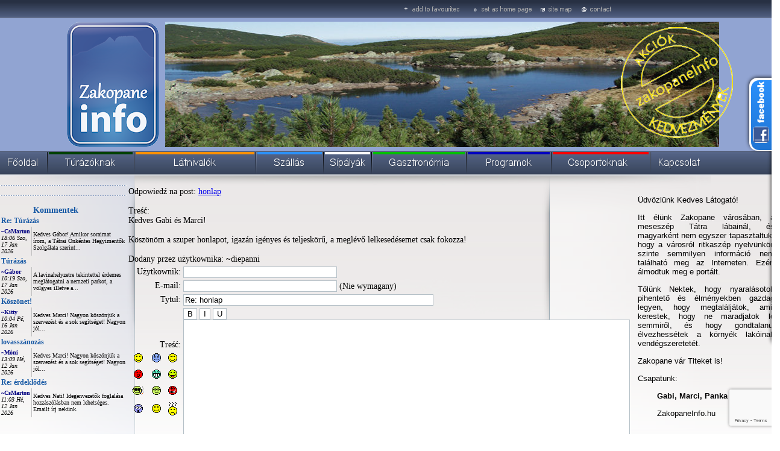

--- FILE ---
content_type: text/html; charset=UTF-8
request_url: https://zakopaneinfo.hu/?forum,dodaj_post,pol,glowna,1410,0,1537,21,1,ant.html
body_size: 5411
content:
<!DOCTYPE HTML PUBLIC "-//W3C//DTD HTML 4.01 Transitional//EN" "http://www.w3.org/TR/html4/loose.dtd">
<html>
<head>
	<meta http-equiv="Content-Type" content="text/html; charset=utf-8" >	 
	<meta http-equiv="Expires" content="0" >
	<meta http-equiv="Pragma" content="no-cache" >
	<meta http-equiv="Cache-Control" content="no-cache" >
	<meta name="author" content="MATinternet Zakopane" >
	<meta name="Keywords" content="zakopane, lengyel,  szállás, időjárás, hotel, program, étterem, idegenvezetés, síelés, piac, dunajeci tutajozás, lengyel tátra, tátra, last minute">

	<meta name="description" content="Információk Zakopanéról és a régióról: szállás, program, utazás, időjárás, éttermek, egyéni utazóknak, csoportoknak. - " >
	<title>zakopaneInfo.hu - 
</title>
	<link type="text/css" href="styles/ui-lightness/jquery-ui-1.8.2.custom.css" rel="stylesheet" />	
	<style type="text/css" media="all">@import url(styles/style.css);</style>
	<script src="https://ajax.googleapis.com/ajax/libs/jquery/1/jquery.min.js"></script>
	<script src="https://code.jquery.com/jquery-migrate-1.2.1.js"></script>
	<script type="text/javascript" src="javascript/jquery-ui-1.8.2.custom.min.js"></script>
	<script src="https://mati.com.pl/cycle2.js"></script>
	<script type="text/javascript" src="javascript/photoviewer.ui.js"></script>
	<script src="javascript/scripts.js" type="text/javascript"></script>

<script type="text/javascript">

  var _gaq = _gaq || [];
  _gaq.push(['_setAccount', 'UA-1307684-51']);
  _gaq.push(['_trackPageview']);

  (function() {
    var ga = document.createElement('script'); ga.type = 'text/javascript'; ga.async = true;
    ga.src = ('https:' == document.location.protocol ? 'https://ssl' : 'http://www') + '.google-analytics.com/ga.js';
    var s = document.getElementsByTagName('script')[0]; s.parentNode.insertBefore(ga, s);
  })();

</script>
<script src="https://www.google.com/recaptcha/api.js?render=6Ldi_vgUAAAAACEHhdKrgjxkxw-hDKkfJN4waFXo"></script>
  
</head>
<body>

<a href="?strona,menu,pol,glowna,1410,0,1528,akcik_kedvezmnyek,ant.html"><IMG class="pieczatka" SRC="templates/grafika/pieczatka.png" BORDER="0" ALT=""></a>

<CENTER>
<TABLE cellpadding="0" cellspacing="0" border="0">
	<TR>
		<TD colspan="3"><map name="naglowek"><area shape="rect" coords="659,0,770,35" href="#" onclick="javascript: window.external.AddFavorite('https://www.zakopaneinfo.hu','zakopaneinfo.hu');"><area shape="rect" coords="778,0,889,35" href="#" onClick="this.style.behavior='url(#default#homepage)'; this.setHomePage('https://www.zakopaneinfo.hu');"><area shape="rect" coords="894,0,956,36" href="?strona,menu,pol,glowna,1410,0,1463,ant.html" alt=""><area shape="rect" coords="960,0,1029,36" href="?strona,menu,pol,glowna,1410,0,1410,ant.html" alt=""><IMG SRC="templates/grafika/naglowek.png" WIDTH="1180" HEIGHT="36" BORDER="0" ALT="" usemap="#naglowek"></map></TD>
	</TR>
	<TR>
		<TD colspan="3" align="center">
			<TABLE cellpadding="0" cellspacing="0" border="0">
				<TR>
					<TD><a href="/"><img src="templates/grafika/logo2.png" width="153" height="208" hspace="10" border="0" alt=""></a></td>
					<TD>
						<div class="cycle-slideshow">
							<img src="templates/grafika/1.jpg">
							<img src="templates/grafika/2.jpg">
							<img src="templates/grafika/3.jpg">
							<img src="templates/grafika/4.jpg">
						</div>
					</td>
				</tr>
			</table>
		</TD>
	</TR>
	<TR>
		<TD colspan="3"><IMG SRC="templates/grafika/naglowek2.png" WIDTH="1180" HEIGHT="7" BORDER="0" ALT=""></TD>
	</TR>
	<TR>
		<TD colspan="3"><A HREF="index.php"><IMG SRC="templates/grafika/menu1.png" BORDER="0" ALT="" onmouseover="this.className='znikanie'" onmouseout="this.className=''"></a><A HREF="?strona,menu,pol,glowna,1410,0,1404,ant.html"><IMG SRC="templates/grafika/menu2.png" BORDER="0" ALT="" onmouseover="this.className='znikanie'" onmouseout="this.className=''"></a><A HREF="?strona,menu,pol,glowna,1410,0,1405,ant.html"><IMG SRC="templates/grafika/menu3.png" BORDER="0" ALT="" onmouseover="this.className='znikanie'" onmouseout="this.className=''"></a><A HREF="?strona,menu,pol,glowna,1410,0,1406,ant.html"><IMG SRC="templates/grafika/menu4.png" BORDER="0" ALT="" onmouseover="this.className='znikanie'" onmouseout="this.className=''"></a><A HREF="?strona,menu,pol,glowna,1410,0,1474,ant.html"><IMG SRC="templates/grafika/menu9.png" BORDER="0" ALT="" onmouseover="this.className='znikanie'" onmouseout="this.className=''"></a><A HREF="?strona,menu,pol,glowna,1410,0,1407,ant.html"><IMG SRC="templates/grafika/menu5.png" BORDER="0" ALT="" onmouseover="this.className='znikanie'" onmouseout="this.className=''"></a><A HREF="?strona,menu,pol,glowna,1410,0,1408,ant.html"><IMG SRC="templates/grafika/menu6.png" BORDER="0" ALT="" onmouseover="this.className='znikanie'" onmouseout="this.className=''"></a><A HREF="?strona,menu,pol,glowna,1410,0,1409,ant.html"><IMG SRC="templates/grafika/menu7.png" BORDER="0" ALT="" onmouseover="this.className='znikanie'" onmouseout="this.className=''"></a><A HREF="?strona,menu,pol,glowna,1410,0,1410,ant.html"><IMG SRC="templates/grafika/menu8.png" BORDER="0" ALT="" onmouseover="this.className='znikanie'" onmouseout="this.className=''"></a></TD>
	</TR>
	<TR>
		<TD colspan="3" style="background-image: url(templates/grafika/tlo_strony.png); background-position: left top; background-repeat: no-repeat; width: 1180px; min-height: 463px;" valign="top">
			<TABLE cellpadding="0" cellspacing="0" border="0" width="1180" valign="top">
				<TR>
					<TD width="224" valign="top"><BR><IMG SRC="templates/grafika/przerywana_lewa.gif"  BORDER="0" ALT=""><BR><br /><div class="admin"></div><IMG SRC="templates/grafika/przerywana_lewa.gif"  BORDER="0" ALT=""><br /><br /><span class="tytul" style="float: left; padding-left: 55px;">Kommentek</span>
						
<table width=100% cellpadding="0" cellspacing="0">
		<tr>
		<td style="padding: 2px;" colspan="2">
			<a class="tytul4" href="?strona,menu,pol,glowna,0,0,1412,lavinajelentes,ant.html#komentarze" style="font-size: 12px;">Re: Túrázás</a>
		</td>
	</tr>
	<tr>
		<td style="padding: 2px; border-right: 1px solid silver;font-size: 10px;">
			<b class="menumale" style="font-size: 10px;">~CsMarton</b>
			<br />
			<span class="data2" style="font-size: 10px;">18:06 Szo, 17 Jan 2026</span>
		</td>
		<td width=80% style="padding: 2px;font-size: 10px;" class="forumtresc" >
			Kedves Gábor! 
 
Amikor soraimat írom, a Tátrai Önkéntes Hegyimentők Szolgálata szerint...
			
		</td>
	</tr>
	<tr>
		<td style="padding: 2px;" colspan="2">
			<a class="tytul4" href="?strona,menu,pol,glowna,0,0,1412,lavinajelentes,ant.html#komentarze" style="font-size: 12px;">Túrázás</a>
		</td>
	</tr>
	<tr>
		<td style="padding: 2px; border-right: 1px solid silver;font-size: 10px;">
			<b class="menumale" style="font-size: 10px;">~Gábor</b>
			<br />
			<span class="data2" style="font-size: 10px;">10:19 Szo, 17 Jan 2026</span>
		</td>
		<td width=80% style="padding: 2px;font-size: 10px;" class="forumtresc" >
			A lavinahelyzetre tekintettel érdemes meglátogatni a nemzeti parkot, a völgyes illetve a...
			
		</td>
	</tr>
	<tr>
		<td style="padding: 2px;" colspan="2">
			<a class="tytul4" href="?strona,menu,pol,glowna,0,0,1408,ant.html#komentarze" style="font-size: 12px;">Köszönet!</a>
		</td>
	</tr>
	<tr>
		<td style="padding: 2px; border-right: 1px solid silver;font-size: 10px;">
			<b class="menumale" style="font-size: 10px;">~Kitty</b>
			<br />
			<span class="data2" style="font-size: 10px;">10:04 Pé, 16 Jan 2026</span>
		</td>
		<td width=80% style="padding: 2px;font-size: 10px;" class="forumtresc" >
			Kedves Marci! 
 
Nagyon köszönjük a szervezést és a sok segítséget! Nagyon jól...
			
		</td>
	</tr>
	<tr>
		<td style="padding: 2px;" colspan="2">
			<a class="tytul4" href="?strona,menu,pol,glowna,0,0,1408,ant.html#komentarze" style="font-size: 12px;">lovasszánozás</a>
		</td>
	</tr>
	<tr>
		<td style="padding: 2px; border-right: 1px solid silver;font-size: 10px;">
			<b class="menumale" style="font-size: 10px;">~Móni</b>
			<br />
			<span class="data2" style="font-size: 10px;">13:09 Hé, 12 Jan 2026</span>
		</td>
		<td width=80% style="padding: 2px;font-size: 10px;" class="forumtresc" >
			Kedves Marci! 
 
Nagyon köszönjük a szervezést és a sok segítséget! Nagyon jól...
			
		</td>
	</tr>
	<tr>
		<td style="padding: 2px;" colspan="2">
			<a class="tytul4" href="?strona%2Cmenu%2Cpol%2Cglowna%2C1516%2C0%2C1519%2Causchwitzi_ltogats%2Cant.html#komentarze" style="font-size: 12px;">Re: érdeklődés</a>
		</td>
	</tr>
	<tr>
		<td style="padding: 2px; border-right: 1px solid silver;font-size: 10px;">
			<b class="menumale" style="font-size: 10px;">~CsMarton</b>
			<br />
			<span class="data2" style="font-size: 10px;">11:03 Hé, 12 Jan 2026</span>
		</td>
		<td width=80% style="padding: 2px;font-size: 10px;" class="forumtresc" >
			Kedves Nati! 
 
Idegenvezetők foglalása hozzászólásban nem lehetséges. Emailt írj nekünk.
			
		</td>
	</tr>
</table></TD>
					<TD width="688" valign="top">
						<CENTER>
							<BR>
							
<script language=javascript>
function storeCaret (textEl)
{
	if (textEl.createTextRange)
		textEl.caretPos = document.selection.createRange().duplicate();

}
function insertAtCaret (textEl, text)
{
	if (textEl.createTextRange && textEl.caretPos)
	{
		var caretPos = textEl.caretPos;
		var pom = text.replace('/','');
		var nazwa = document.getElementById(pom);
		var tmp = nazwa.value.search('/');
		if(tmp > -1)
		{
			nazwa.value =  pom;
			caretPos.text =	caretPos.text.charAt(caretPos.text.length - 1) == ' ' ?	'['+text + '] ' : '[' +text + ']';
		}
		else
		{
			nazwa.value = '/' + nazwa.value;
			caretPos.text =	caretPos.text.charAt(caretPos.text.length - 1) == ' ' ?	'['+text + '] ' : '[' +text + ']';
		}
	}
	document.forum_temat.tresc.focus();
}

function emoticon(text)
{
	if (document.forum_temat.tresc.createTextRange && document.forum_temat.tresc.caretPos)
	{
		var caretPos = document.forum_temat.tresc.caretPos;
		//nazwa.value =  pom;
		caretPos.text =	caretPos.text.charAt(caretPos.text.length - 1) == ' ' ?	text  : ' ' +text + ' ';
	}
	else
	    document.forum_temat.tresc.value  += text;
	document.forum_temat.tresc.focus();	 
	  
}
</script>

<form method=post name=forum_temat action="?forum,akcja,pol,glowna,1410,0,1,ant.html">
<CENTER>
<TABLE border=0 width="95%">
	<tr>
		<td colspan=2>
			Odpowiedź na post: <a href="?forum,post,pol,glowna,1410,0,1537,21,1,,ant.html">honlap<a><br><br>
			Treść:<br>
			Kedves Gabi és Marci!<br />
<br />
Köszönöm a szuper honlapot, igazán igényes és teljeskörű, a meglévő lelkesedésemet csak fokozza!
			<br>
			<br>
			Dodany przez użytkownika: ~diepanni
			<br>
		</td>
	</tr>
		<tr>
		<td align=right>
			Użytkownik:
		</td>
		<td>
			<input type=hidden name=nadrzedny value="1537">
			<input type=hidden name=id_dzialu value="1">
			<input type=hidden name=id_tematu value="21">
							<input style="border: 1px solid #b5c0c7; background-color: white" type=text name=uzytkownik value="" size=30 >
													</td>
	</tr>
	<tr>
		<td align=right>
			E-mail:
		</td>
		<td>
			<input style="border: 1px solid #b5c0c7; background-color: white" type=text name=email value="" size=30>
			(Nie wymagany)
					</td>
	</tr>
	<tr>
		<td align=right>
			Tytuł:
		</td>
		<td>
			<input style="border: 1px solid #b5c0c7; background-color: white" type=text name=tytul value="Re: honlap" size=50 >
					</td>
	</tr>
	<tr>
		<td align=right>
			Treść:<br>
			<TABLE cellSpacing=0 cellPadding=6 align=center border=0>
				<TR vAlign=center align=middle>
					<TD><A href="javascript:emoticon(':-)')"><IMG 
						src="images/ksiega/a1.gif" border=0></A></TD>
					<TD><A href="javascript:emoticon(':-(')"><IMG 
						src="images/ksiega/a2.gif" border=0></A></TD>
					<TD><A href="javascript:emoticon(';-)')"><IMG 
						src="images/ksiega/a3.gif" border=0></A></TD>
				</TR>
				<TR vAlign=center align=middle>
					<TD><A href="javascript:emoticon(':o')"><IMG 
						src="images/ksiega/a4.gif" border=0></A></TD>
					<TD><A href="javascript:emoticon(':D')"><IMG 
						src="images/ksiega/a5.gif" border=0></A></TD>
					<TD><A href="javascript:emoticon(':p')"><IMG 
						src="images/ksiega/a6.gif" border=0></A></TD>
				</TR>
				<TR vAlign=center align=middle>
					<TD><A href="javascript:emoticon(':cool:')"><IMG 
						src="images/ksiega/a7.gif" border=0></A></TD>
					<TD><A href="javascript:emoticon(':rolleyes:')"><IMG 
						src="images/ksiega/a8.gif" border=0></A></TD>
					<TD><A href="javascript:emoticon(':mad:')"><IMG 
						src="images/ksiega/a9.gif" border=0></A></TD>
				</TR>
				<TR vAlign=center align=middle>
					<TD><A href="javascript:emoticon(':eek:')"><IMG 
						src="images/ksiega/a10.gif" border=0></A></TD>
					<TD><A href="javascript:emoticon(':-)')"><IMG 
						src="images/ksiega/a1.gif" border=0></A></TD>
					<TD><A href="javascript:emoticon(':confused:')"><IMG 
						src="images/ksiega/a11.gif" border=0></A></TD>
				</TR>
				<TR align=middle>
					<TD colSpan=3></TD>
				</TR>
			</TABLE>
		</td>
		<td>
		<input style="border: 1px solid #b5c0c7; background-color: white" type=button onclick="insertAtCaret(this.form.tresc,this.form.B.value);" name="B" value="B">
		<input style="border: 1px solid #b5c0c7; background-color: white" type=button onclick="insertAtCaret(this.form.tresc,this.form.I.value);"" name="I" value="I">
		<input style="border: 1px solid #b5c0c7; background-color: white" type=button onclick="insertAtCaret(this.form.tresc,this.form.U.value);" name="U" value="U">
		<br>
			<textarea style="border: 1px solid #b5c0c7; background-color: white" name=tresc cols=90 rows=15 name=tresc ONSELECT="storeCaret(this);" ONCLICK="storeCaret(this);" ONKEYUP="storeCaret(this);"></textarea>
					</td>
	</tr>
	<tr>
		<td align=center colspan="2">
			<div>
			<div style='float:left;width 200px;'>
			<img id="captcha" src="include/securimage/securimage_show.php" alt="CAPTCHA Image" />
			</div>
			<div style='float:left;width: 200px;'>
			Írd be a képen található kódot!:<br />
			<input type="text" name="captcha_code" size="10" maxlength="6" />
			<a href="#" onclick="document.getElementById('captcha').src = 'include/securimage/securimage_show.php?' + Math.random(); return false">[ Cseréld ]</a>
			</div>
			<div style='clera: both'></div>
			</div>
					</td>
	</tr>
	<tr>
		<td></td>
		<td align=center>
			<input style="border: 1px solid #b5c0c7; background-color: white" type=submit value="Podgląd" name="forum_podglad_post">
			&nbsp;&nbsp;&nbsp;&nbsp;&nbsp;&nbsp;
			<input style="border: 1px solid #b5c0c7; background-color: white" type=submit value="Dodaj" name="forum_dodaj_post">
		</td>
	</tr>
	<tr>
		<td colspan=2>
			&nbsp;&nbsp;&nbsp;&laquo; <a href="?forum,post,pol,glowna,1410,0,1537,21,1,,ant.html">powrót do listy postów</a>
		</td>
	</tr>
</table>
</form>
</center>
						</CENTER>
					</TD>
					<TD width="268" valign="top" align="center">
						<BR>
						<TABLE border="0" width="95%"> 
<TR>
	<TD style="text-align: justify;">
 	<p style="text-align:justify"><span style="font-family:arial"><span style="font-size:small">&Uuml;dv&ouml;zl&uuml;nk Kedves L&aacute;togat&oacute;!</span></span><br>

<p style="text-align:justify"><span style="font-family:arial"><span style="font-size:small">Itt &eacute;l&uuml;nk Zakopane v&aacute;ros&aacute;ban, a mesesz&eacute;p T&aacute;tra l&aacute;bain&aacute;l, &eacute;s magyark&eacute;nt nem egyszer tapasztaltuk, hogy a v&aacute;rosr&oacute;l ritkasz&eacute;p nyelv&uuml;nk&ouml;n szinte semmilyen inform&aacute;ci&oacute; nem tal&aacute;lhat&oacute; meg az Interneten. Ez&eacute;rt &aacute;lmodtuk meg e port&aacute;lt.</span></span><br>

<p style="text-align:justify"><span style="font-family:arial"><span style="font-size:small">Től&uuml;nk Nektek, hogy nyaral&aacute;sotok pihentető &eacute;s &eacute;lm&eacute;nyekben gazdag legyen, hogy megtal&aacute;lj&aacute;tok, amit kerestek, hogy ne maradjatok le semmiről, &eacute;s hogy gondtalanul &eacute;lvezhess&eacute;tek a k&ouml;rny&eacute;k lak&oacute;inak vend&eacute;gszeretet&eacute;t.</span></span><br>

<p style="text-align:justify"><span style="font-family:arial"><span style="font-size:small">Zakopane v&aacute;r Titeket is!</span></span><br>

<p style="text-align:justify"><span style="font-family:arial"><span style="font-size:small">Csapatunk:</span></span><br>

<p style="text-align:justify"><span style="font-family:arial"><span style="font-size:small">&nbsp;&nbsp;&nbsp;&nbsp;&nbsp;&nbsp;&nbsp;&nbsp;</span><strong><span style="font-size:small">Gabi,&nbsp;Marci, Panka &eacute;s &Aacute;kos</span></strong></span><br>

<p style="text-align:justify"><span style="font-family:arial"><span style="font-size:small">&nbsp;&nbsp;&nbsp;&nbsp;&nbsp;&nbsp;&nbsp;&nbsp;ZakopaneInfo.hu</span></span><br>

<p style="text-align:justify">&nbsp;<br>

<a href="http://krakkoinfo.hu/" target="_blank"><img src='thumb/phpThumb.php?src=../UserFiles/Image/banery/no_link/logo2.png&h=&w=&f=jpg&iar=1' border=0 alt='' vspace='' hspace='' style="height:208px; margin-left:10px; margin-right:10px; width:153px" align=''></a><br>
 					
 	</TD>
</TR>
</TABLE>		  

 

 
						<center><TABLE border="0" width="95%"> 
<TR>
	<TD style="text-align: justify;">
 	&nbsp;<br>

&nbsp;&nbsp;<br>

<div style="page-break-after: always;"><span style="display:none">&nbsp;</span></div>

&nbsp;<br>

&nbsp;<br>

<div style="page-break-after: always;"><span style="display:none">&nbsp;</span></div>

&nbsp;<br>

&nbsp;<strong><span style="color:rgb(51, 51, 153)">HASZNOS LINKEK</span></strong><br>

&nbsp;<br>

<div style="page-break-after: always;"><span style="display:none">&nbsp;</span></div>

&nbsp;<a href="http://www.magas-tatra.info/" target="_blank"><img src='thumb/phpThumb.php?src=../UserFiles/Image/banery/no_link/Arpi.jpg&h=&w=&f=jpg&iar=1' border=0 alt='' vspace='' hspace='' style="height:117px; width:240px" align=''></a><br>
 					
 	</TD>
</TR>
</TABLE>		  

 

 </center>
					</TD>
				</TR>
			</TABLE>
		</TD>
	</TR>
	
</TABLE>
<span class="stopka">
<div>
﻿2010-08-01 -tól te vagy a(z) <B>186221894</B> látogató
</div>
1999-2026 &copy; <A class="stopka" HREF="http://www.mati.com.pl">MATinternet</A> <a class="stopka" href="http://z-ne.pl" title="Zakopane">Zakopane</a> :: Powered by AntCms
<BR><BR>
Tilos a Honlap bármely tartalmának sokszorosítása, másolása, publikálása, módosítása. E tilalom alá esik különösen a Honlapon található összes szöveg, kép, grafika, embléma, fotó, hang- és videoanyag vagy ezek állóképei. Úgyszintén tilos a Honlapon található anyagok használata bármely más honlapon vagy számítógépes hálózaton. 
</span></CENTER>
<div class="facebook"> 
	<div style="color:#FFF; float: right; padding-top:3px"> 
		<iframe src="https://www.facebook.com/plugins/likebox.php?href=http%3A%2F%2Fwww.facebook.com%2Fpages%2FZakopane-Poland%2FZakopaneInfo%2F111064912291425&amp;width=205&amp;colorscheme=light&amp;connections=10&amp;stream=true&amp;header=true&amp;height=587" scrolling="no" frameborder="0" style="border:none; overflow:hidden; width:203px; height:430px;background-color: white; margin-right: 4px; margin-top: 12px;" allowTransparency="true"></iframe>
	</div> 
</div>
</body>
</html>

--- FILE ---
content_type: text/html; charset=utf-8
request_url: https://www.google.com/recaptcha/api2/anchor?ar=1&k=6Ldi_vgUAAAAACEHhdKrgjxkxw-hDKkfJN4waFXo&co=aHR0cHM6Ly96YWtvcGFuZWluZm8uaHU6NDQz&hl=en&v=PoyoqOPhxBO7pBk68S4YbpHZ&size=invisible&anchor-ms=20000&execute-ms=30000&cb=xeeolfpfvxz6
body_size: 48797
content:
<!DOCTYPE HTML><html dir="ltr" lang="en"><head><meta http-equiv="Content-Type" content="text/html; charset=UTF-8">
<meta http-equiv="X-UA-Compatible" content="IE=edge">
<title>reCAPTCHA</title>
<style type="text/css">
/* cyrillic-ext */
@font-face {
  font-family: 'Roboto';
  font-style: normal;
  font-weight: 400;
  font-stretch: 100%;
  src: url(//fonts.gstatic.com/s/roboto/v48/KFO7CnqEu92Fr1ME7kSn66aGLdTylUAMa3GUBHMdazTgWw.woff2) format('woff2');
  unicode-range: U+0460-052F, U+1C80-1C8A, U+20B4, U+2DE0-2DFF, U+A640-A69F, U+FE2E-FE2F;
}
/* cyrillic */
@font-face {
  font-family: 'Roboto';
  font-style: normal;
  font-weight: 400;
  font-stretch: 100%;
  src: url(//fonts.gstatic.com/s/roboto/v48/KFO7CnqEu92Fr1ME7kSn66aGLdTylUAMa3iUBHMdazTgWw.woff2) format('woff2');
  unicode-range: U+0301, U+0400-045F, U+0490-0491, U+04B0-04B1, U+2116;
}
/* greek-ext */
@font-face {
  font-family: 'Roboto';
  font-style: normal;
  font-weight: 400;
  font-stretch: 100%;
  src: url(//fonts.gstatic.com/s/roboto/v48/KFO7CnqEu92Fr1ME7kSn66aGLdTylUAMa3CUBHMdazTgWw.woff2) format('woff2');
  unicode-range: U+1F00-1FFF;
}
/* greek */
@font-face {
  font-family: 'Roboto';
  font-style: normal;
  font-weight: 400;
  font-stretch: 100%;
  src: url(//fonts.gstatic.com/s/roboto/v48/KFO7CnqEu92Fr1ME7kSn66aGLdTylUAMa3-UBHMdazTgWw.woff2) format('woff2');
  unicode-range: U+0370-0377, U+037A-037F, U+0384-038A, U+038C, U+038E-03A1, U+03A3-03FF;
}
/* math */
@font-face {
  font-family: 'Roboto';
  font-style: normal;
  font-weight: 400;
  font-stretch: 100%;
  src: url(//fonts.gstatic.com/s/roboto/v48/KFO7CnqEu92Fr1ME7kSn66aGLdTylUAMawCUBHMdazTgWw.woff2) format('woff2');
  unicode-range: U+0302-0303, U+0305, U+0307-0308, U+0310, U+0312, U+0315, U+031A, U+0326-0327, U+032C, U+032F-0330, U+0332-0333, U+0338, U+033A, U+0346, U+034D, U+0391-03A1, U+03A3-03A9, U+03B1-03C9, U+03D1, U+03D5-03D6, U+03F0-03F1, U+03F4-03F5, U+2016-2017, U+2034-2038, U+203C, U+2040, U+2043, U+2047, U+2050, U+2057, U+205F, U+2070-2071, U+2074-208E, U+2090-209C, U+20D0-20DC, U+20E1, U+20E5-20EF, U+2100-2112, U+2114-2115, U+2117-2121, U+2123-214F, U+2190, U+2192, U+2194-21AE, U+21B0-21E5, U+21F1-21F2, U+21F4-2211, U+2213-2214, U+2216-22FF, U+2308-230B, U+2310, U+2319, U+231C-2321, U+2336-237A, U+237C, U+2395, U+239B-23B7, U+23D0, U+23DC-23E1, U+2474-2475, U+25AF, U+25B3, U+25B7, U+25BD, U+25C1, U+25CA, U+25CC, U+25FB, U+266D-266F, U+27C0-27FF, U+2900-2AFF, U+2B0E-2B11, U+2B30-2B4C, U+2BFE, U+3030, U+FF5B, U+FF5D, U+1D400-1D7FF, U+1EE00-1EEFF;
}
/* symbols */
@font-face {
  font-family: 'Roboto';
  font-style: normal;
  font-weight: 400;
  font-stretch: 100%;
  src: url(//fonts.gstatic.com/s/roboto/v48/KFO7CnqEu92Fr1ME7kSn66aGLdTylUAMaxKUBHMdazTgWw.woff2) format('woff2');
  unicode-range: U+0001-000C, U+000E-001F, U+007F-009F, U+20DD-20E0, U+20E2-20E4, U+2150-218F, U+2190, U+2192, U+2194-2199, U+21AF, U+21E6-21F0, U+21F3, U+2218-2219, U+2299, U+22C4-22C6, U+2300-243F, U+2440-244A, U+2460-24FF, U+25A0-27BF, U+2800-28FF, U+2921-2922, U+2981, U+29BF, U+29EB, U+2B00-2BFF, U+4DC0-4DFF, U+FFF9-FFFB, U+10140-1018E, U+10190-1019C, U+101A0, U+101D0-101FD, U+102E0-102FB, U+10E60-10E7E, U+1D2C0-1D2D3, U+1D2E0-1D37F, U+1F000-1F0FF, U+1F100-1F1AD, U+1F1E6-1F1FF, U+1F30D-1F30F, U+1F315, U+1F31C, U+1F31E, U+1F320-1F32C, U+1F336, U+1F378, U+1F37D, U+1F382, U+1F393-1F39F, U+1F3A7-1F3A8, U+1F3AC-1F3AF, U+1F3C2, U+1F3C4-1F3C6, U+1F3CA-1F3CE, U+1F3D4-1F3E0, U+1F3ED, U+1F3F1-1F3F3, U+1F3F5-1F3F7, U+1F408, U+1F415, U+1F41F, U+1F426, U+1F43F, U+1F441-1F442, U+1F444, U+1F446-1F449, U+1F44C-1F44E, U+1F453, U+1F46A, U+1F47D, U+1F4A3, U+1F4B0, U+1F4B3, U+1F4B9, U+1F4BB, U+1F4BF, U+1F4C8-1F4CB, U+1F4D6, U+1F4DA, U+1F4DF, U+1F4E3-1F4E6, U+1F4EA-1F4ED, U+1F4F7, U+1F4F9-1F4FB, U+1F4FD-1F4FE, U+1F503, U+1F507-1F50B, U+1F50D, U+1F512-1F513, U+1F53E-1F54A, U+1F54F-1F5FA, U+1F610, U+1F650-1F67F, U+1F687, U+1F68D, U+1F691, U+1F694, U+1F698, U+1F6AD, U+1F6B2, U+1F6B9-1F6BA, U+1F6BC, U+1F6C6-1F6CF, U+1F6D3-1F6D7, U+1F6E0-1F6EA, U+1F6F0-1F6F3, U+1F6F7-1F6FC, U+1F700-1F7FF, U+1F800-1F80B, U+1F810-1F847, U+1F850-1F859, U+1F860-1F887, U+1F890-1F8AD, U+1F8B0-1F8BB, U+1F8C0-1F8C1, U+1F900-1F90B, U+1F93B, U+1F946, U+1F984, U+1F996, U+1F9E9, U+1FA00-1FA6F, U+1FA70-1FA7C, U+1FA80-1FA89, U+1FA8F-1FAC6, U+1FACE-1FADC, U+1FADF-1FAE9, U+1FAF0-1FAF8, U+1FB00-1FBFF;
}
/* vietnamese */
@font-face {
  font-family: 'Roboto';
  font-style: normal;
  font-weight: 400;
  font-stretch: 100%;
  src: url(//fonts.gstatic.com/s/roboto/v48/KFO7CnqEu92Fr1ME7kSn66aGLdTylUAMa3OUBHMdazTgWw.woff2) format('woff2');
  unicode-range: U+0102-0103, U+0110-0111, U+0128-0129, U+0168-0169, U+01A0-01A1, U+01AF-01B0, U+0300-0301, U+0303-0304, U+0308-0309, U+0323, U+0329, U+1EA0-1EF9, U+20AB;
}
/* latin-ext */
@font-face {
  font-family: 'Roboto';
  font-style: normal;
  font-weight: 400;
  font-stretch: 100%;
  src: url(//fonts.gstatic.com/s/roboto/v48/KFO7CnqEu92Fr1ME7kSn66aGLdTylUAMa3KUBHMdazTgWw.woff2) format('woff2');
  unicode-range: U+0100-02BA, U+02BD-02C5, U+02C7-02CC, U+02CE-02D7, U+02DD-02FF, U+0304, U+0308, U+0329, U+1D00-1DBF, U+1E00-1E9F, U+1EF2-1EFF, U+2020, U+20A0-20AB, U+20AD-20C0, U+2113, U+2C60-2C7F, U+A720-A7FF;
}
/* latin */
@font-face {
  font-family: 'Roboto';
  font-style: normal;
  font-weight: 400;
  font-stretch: 100%;
  src: url(//fonts.gstatic.com/s/roboto/v48/KFO7CnqEu92Fr1ME7kSn66aGLdTylUAMa3yUBHMdazQ.woff2) format('woff2');
  unicode-range: U+0000-00FF, U+0131, U+0152-0153, U+02BB-02BC, U+02C6, U+02DA, U+02DC, U+0304, U+0308, U+0329, U+2000-206F, U+20AC, U+2122, U+2191, U+2193, U+2212, U+2215, U+FEFF, U+FFFD;
}
/* cyrillic-ext */
@font-face {
  font-family: 'Roboto';
  font-style: normal;
  font-weight: 500;
  font-stretch: 100%;
  src: url(//fonts.gstatic.com/s/roboto/v48/KFO7CnqEu92Fr1ME7kSn66aGLdTylUAMa3GUBHMdazTgWw.woff2) format('woff2');
  unicode-range: U+0460-052F, U+1C80-1C8A, U+20B4, U+2DE0-2DFF, U+A640-A69F, U+FE2E-FE2F;
}
/* cyrillic */
@font-face {
  font-family: 'Roboto';
  font-style: normal;
  font-weight: 500;
  font-stretch: 100%;
  src: url(//fonts.gstatic.com/s/roboto/v48/KFO7CnqEu92Fr1ME7kSn66aGLdTylUAMa3iUBHMdazTgWw.woff2) format('woff2');
  unicode-range: U+0301, U+0400-045F, U+0490-0491, U+04B0-04B1, U+2116;
}
/* greek-ext */
@font-face {
  font-family: 'Roboto';
  font-style: normal;
  font-weight: 500;
  font-stretch: 100%;
  src: url(//fonts.gstatic.com/s/roboto/v48/KFO7CnqEu92Fr1ME7kSn66aGLdTylUAMa3CUBHMdazTgWw.woff2) format('woff2');
  unicode-range: U+1F00-1FFF;
}
/* greek */
@font-face {
  font-family: 'Roboto';
  font-style: normal;
  font-weight: 500;
  font-stretch: 100%;
  src: url(//fonts.gstatic.com/s/roboto/v48/KFO7CnqEu92Fr1ME7kSn66aGLdTylUAMa3-UBHMdazTgWw.woff2) format('woff2');
  unicode-range: U+0370-0377, U+037A-037F, U+0384-038A, U+038C, U+038E-03A1, U+03A3-03FF;
}
/* math */
@font-face {
  font-family: 'Roboto';
  font-style: normal;
  font-weight: 500;
  font-stretch: 100%;
  src: url(//fonts.gstatic.com/s/roboto/v48/KFO7CnqEu92Fr1ME7kSn66aGLdTylUAMawCUBHMdazTgWw.woff2) format('woff2');
  unicode-range: U+0302-0303, U+0305, U+0307-0308, U+0310, U+0312, U+0315, U+031A, U+0326-0327, U+032C, U+032F-0330, U+0332-0333, U+0338, U+033A, U+0346, U+034D, U+0391-03A1, U+03A3-03A9, U+03B1-03C9, U+03D1, U+03D5-03D6, U+03F0-03F1, U+03F4-03F5, U+2016-2017, U+2034-2038, U+203C, U+2040, U+2043, U+2047, U+2050, U+2057, U+205F, U+2070-2071, U+2074-208E, U+2090-209C, U+20D0-20DC, U+20E1, U+20E5-20EF, U+2100-2112, U+2114-2115, U+2117-2121, U+2123-214F, U+2190, U+2192, U+2194-21AE, U+21B0-21E5, U+21F1-21F2, U+21F4-2211, U+2213-2214, U+2216-22FF, U+2308-230B, U+2310, U+2319, U+231C-2321, U+2336-237A, U+237C, U+2395, U+239B-23B7, U+23D0, U+23DC-23E1, U+2474-2475, U+25AF, U+25B3, U+25B7, U+25BD, U+25C1, U+25CA, U+25CC, U+25FB, U+266D-266F, U+27C0-27FF, U+2900-2AFF, U+2B0E-2B11, U+2B30-2B4C, U+2BFE, U+3030, U+FF5B, U+FF5D, U+1D400-1D7FF, U+1EE00-1EEFF;
}
/* symbols */
@font-face {
  font-family: 'Roboto';
  font-style: normal;
  font-weight: 500;
  font-stretch: 100%;
  src: url(//fonts.gstatic.com/s/roboto/v48/KFO7CnqEu92Fr1ME7kSn66aGLdTylUAMaxKUBHMdazTgWw.woff2) format('woff2');
  unicode-range: U+0001-000C, U+000E-001F, U+007F-009F, U+20DD-20E0, U+20E2-20E4, U+2150-218F, U+2190, U+2192, U+2194-2199, U+21AF, U+21E6-21F0, U+21F3, U+2218-2219, U+2299, U+22C4-22C6, U+2300-243F, U+2440-244A, U+2460-24FF, U+25A0-27BF, U+2800-28FF, U+2921-2922, U+2981, U+29BF, U+29EB, U+2B00-2BFF, U+4DC0-4DFF, U+FFF9-FFFB, U+10140-1018E, U+10190-1019C, U+101A0, U+101D0-101FD, U+102E0-102FB, U+10E60-10E7E, U+1D2C0-1D2D3, U+1D2E0-1D37F, U+1F000-1F0FF, U+1F100-1F1AD, U+1F1E6-1F1FF, U+1F30D-1F30F, U+1F315, U+1F31C, U+1F31E, U+1F320-1F32C, U+1F336, U+1F378, U+1F37D, U+1F382, U+1F393-1F39F, U+1F3A7-1F3A8, U+1F3AC-1F3AF, U+1F3C2, U+1F3C4-1F3C6, U+1F3CA-1F3CE, U+1F3D4-1F3E0, U+1F3ED, U+1F3F1-1F3F3, U+1F3F5-1F3F7, U+1F408, U+1F415, U+1F41F, U+1F426, U+1F43F, U+1F441-1F442, U+1F444, U+1F446-1F449, U+1F44C-1F44E, U+1F453, U+1F46A, U+1F47D, U+1F4A3, U+1F4B0, U+1F4B3, U+1F4B9, U+1F4BB, U+1F4BF, U+1F4C8-1F4CB, U+1F4D6, U+1F4DA, U+1F4DF, U+1F4E3-1F4E6, U+1F4EA-1F4ED, U+1F4F7, U+1F4F9-1F4FB, U+1F4FD-1F4FE, U+1F503, U+1F507-1F50B, U+1F50D, U+1F512-1F513, U+1F53E-1F54A, U+1F54F-1F5FA, U+1F610, U+1F650-1F67F, U+1F687, U+1F68D, U+1F691, U+1F694, U+1F698, U+1F6AD, U+1F6B2, U+1F6B9-1F6BA, U+1F6BC, U+1F6C6-1F6CF, U+1F6D3-1F6D7, U+1F6E0-1F6EA, U+1F6F0-1F6F3, U+1F6F7-1F6FC, U+1F700-1F7FF, U+1F800-1F80B, U+1F810-1F847, U+1F850-1F859, U+1F860-1F887, U+1F890-1F8AD, U+1F8B0-1F8BB, U+1F8C0-1F8C1, U+1F900-1F90B, U+1F93B, U+1F946, U+1F984, U+1F996, U+1F9E9, U+1FA00-1FA6F, U+1FA70-1FA7C, U+1FA80-1FA89, U+1FA8F-1FAC6, U+1FACE-1FADC, U+1FADF-1FAE9, U+1FAF0-1FAF8, U+1FB00-1FBFF;
}
/* vietnamese */
@font-face {
  font-family: 'Roboto';
  font-style: normal;
  font-weight: 500;
  font-stretch: 100%;
  src: url(//fonts.gstatic.com/s/roboto/v48/KFO7CnqEu92Fr1ME7kSn66aGLdTylUAMa3OUBHMdazTgWw.woff2) format('woff2');
  unicode-range: U+0102-0103, U+0110-0111, U+0128-0129, U+0168-0169, U+01A0-01A1, U+01AF-01B0, U+0300-0301, U+0303-0304, U+0308-0309, U+0323, U+0329, U+1EA0-1EF9, U+20AB;
}
/* latin-ext */
@font-face {
  font-family: 'Roboto';
  font-style: normal;
  font-weight: 500;
  font-stretch: 100%;
  src: url(//fonts.gstatic.com/s/roboto/v48/KFO7CnqEu92Fr1ME7kSn66aGLdTylUAMa3KUBHMdazTgWw.woff2) format('woff2');
  unicode-range: U+0100-02BA, U+02BD-02C5, U+02C7-02CC, U+02CE-02D7, U+02DD-02FF, U+0304, U+0308, U+0329, U+1D00-1DBF, U+1E00-1E9F, U+1EF2-1EFF, U+2020, U+20A0-20AB, U+20AD-20C0, U+2113, U+2C60-2C7F, U+A720-A7FF;
}
/* latin */
@font-face {
  font-family: 'Roboto';
  font-style: normal;
  font-weight: 500;
  font-stretch: 100%;
  src: url(//fonts.gstatic.com/s/roboto/v48/KFO7CnqEu92Fr1ME7kSn66aGLdTylUAMa3yUBHMdazQ.woff2) format('woff2');
  unicode-range: U+0000-00FF, U+0131, U+0152-0153, U+02BB-02BC, U+02C6, U+02DA, U+02DC, U+0304, U+0308, U+0329, U+2000-206F, U+20AC, U+2122, U+2191, U+2193, U+2212, U+2215, U+FEFF, U+FFFD;
}
/* cyrillic-ext */
@font-face {
  font-family: 'Roboto';
  font-style: normal;
  font-weight: 900;
  font-stretch: 100%;
  src: url(//fonts.gstatic.com/s/roboto/v48/KFO7CnqEu92Fr1ME7kSn66aGLdTylUAMa3GUBHMdazTgWw.woff2) format('woff2');
  unicode-range: U+0460-052F, U+1C80-1C8A, U+20B4, U+2DE0-2DFF, U+A640-A69F, U+FE2E-FE2F;
}
/* cyrillic */
@font-face {
  font-family: 'Roboto';
  font-style: normal;
  font-weight: 900;
  font-stretch: 100%;
  src: url(//fonts.gstatic.com/s/roboto/v48/KFO7CnqEu92Fr1ME7kSn66aGLdTylUAMa3iUBHMdazTgWw.woff2) format('woff2');
  unicode-range: U+0301, U+0400-045F, U+0490-0491, U+04B0-04B1, U+2116;
}
/* greek-ext */
@font-face {
  font-family: 'Roboto';
  font-style: normal;
  font-weight: 900;
  font-stretch: 100%;
  src: url(//fonts.gstatic.com/s/roboto/v48/KFO7CnqEu92Fr1ME7kSn66aGLdTylUAMa3CUBHMdazTgWw.woff2) format('woff2');
  unicode-range: U+1F00-1FFF;
}
/* greek */
@font-face {
  font-family: 'Roboto';
  font-style: normal;
  font-weight: 900;
  font-stretch: 100%;
  src: url(//fonts.gstatic.com/s/roboto/v48/KFO7CnqEu92Fr1ME7kSn66aGLdTylUAMa3-UBHMdazTgWw.woff2) format('woff2');
  unicode-range: U+0370-0377, U+037A-037F, U+0384-038A, U+038C, U+038E-03A1, U+03A3-03FF;
}
/* math */
@font-face {
  font-family: 'Roboto';
  font-style: normal;
  font-weight: 900;
  font-stretch: 100%;
  src: url(//fonts.gstatic.com/s/roboto/v48/KFO7CnqEu92Fr1ME7kSn66aGLdTylUAMawCUBHMdazTgWw.woff2) format('woff2');
  unicode-range: U+0302-0303, U+0305, U+0307-0308, U+0310, U+0312, U+0315, U+031A, U+0326-0327, U+032C, U+032F-0330, U+0332-0333, U+0338, U+033A, U+0346, U+034D, U+0391-03A1, U+03A3-03A9, U+03B1-03C9, U+03D1, U+03D5-03D6, U+03F0-03F1, U+03F4-03F5, U+2016-2017, U+2034-2038, U+203C, U+2040, U+2043, U+2047, U+2050, U+2057, U+205F, U+2070-2071, U+2074-208E, U+2090-209C, U+20D0-20DC, U+20E1, U+20E5-20EF, U+2100-2112, U+2114-2115, U+2117-2121, U+2123-214F, U+2190, U+2192, U+2194-21AE, U+21B0-21E5, U+21F1-21F2, U+21F4-2211, U+2213-2214, U+2216-22FF, U+2308-230B, U+2310, U+2319, U+231C-2321, U+2336-237A, U+237C, U+2395, U+239B-23B7, U+23D0, U+23DC-23E1, U+2474-2475, U+25AF, U+25B3, U+25B7, U+25BD, U+25C1, U+25CA, U+25CC, U+25FB, U+266D-266F, U+27C0-27FF, U+2900-2AFF, U+2B0E-2B11, U+2B30-2B4C, U+2BFE, U+3030, U+FF5B, U+FF5D, U+1D400-1D7FF, U+1EE00-1EEFF;
}
/* symbols */
@font-face {
  font-family: 'Roboto';
  font-style: normal;
  font-weight: 900;
  font-stretch: 100%;
  src: url(//fonts.gstatic.com/s/roboto/v48/KFO7CnqEu92Fr1ME7kSn66aGLdTylUAMaxKUBHMdazTgWw.woff2) format('woff2');
  unicode-range: U+0001-000C, U+000E-001F, U+007F-009F, U+20DD-20E0, U+20E2-20E4, U+2150-218F, U+2190, U+2192, U+2194-2199, U+21AF, U+21E6-21F0, U+21F3, U+2218-2219, U+2299, U+22C4-22C6, U+2300-243F, U+2440-244A, U+2460-24FF, U+25A0-27BF, U+2800-28FF, U+2921-2922, U+2981, U+29BF, U+29EB, U+2B00-2BFF, U+4DC0-4DFF, U+FFF9-FFFB, U+10140-1018E, U+10190-1019C, U+101A0, U+101D0-101FD, U+102E0-102FB, U+10E60-10E7E, U+1D2C0-1D2D3, U+1D2E0-1D37F, U+1F000-1F0FF, U+1F100-1F1AD, U+1F1E6-1F1FF, U+1F30D-1F30F, U+1F315, U+1F31C, U+1F31E, U+1F320-1F32C, U+1F336, U+1F378, U+1F37D, U+1F382, U+1F393-1F39F, U+1F3A7-1F3A8, U+1F3AC-1F3AF, U+1F3C2, U+1F3C4-1F3C6, U+1F3CA-1F3CE, U+1F3D4-1F3E0, U+1F3ED, U+1F3F1-1F3F3, U+1F3F5-1F3F7, U+1F408, U+1F415, U+1F41F, U+1F426, U+1F43F, U+1F441-1F442, U+1F444, U+1F446-1F449, U+1F44C-1F44E, U+1F453, U+1F46A, U+1F47D, U+1F4A3, U+1F4B0, U+1F4B3, U+1F4B9, U+1F4BB, U+1F4BF, U+1F4C8-1F4CB, U+1F4D6, U+1F4DA, U+1F4DF, U+1F4E3-1F4E6, U+1F4EA-1F4ED, U+1F4F7, U+1F4F9-1F4FB, U+1F4FD-1F4FE, U+1F503, U+1F507-1F50B, U+1F50D, U+1F512-1F513, U+1F53E-1F54A, U+1F54F-1F5FA, U+1F610, U+1F650-1F67F, U+1F687, U+1F68D, U+1F691, U+1F694, U+1F698, U+1F6AD, U+1F6B2, U+1F6B9-1F6BA, U+1F6BC, U+1F6C6-1F6CF, U+1F6D3-1F6D7, U+1F6E0-1F6EA, U+1F6F0-1F6F3, U+1F6F7-1F6FC, U+1F700-1F7FF, U+1F800-1F80B, U+1F810-1F847, U+1F850-1F859, U+1F860-1F887, U+1F890-1F8AD, U+1F8B0-1F8BB, U+1F8C0-1F8C1, U+1F900-1F90B, U+1F93B, U+1F946, U+1F984, U+1F996, U+1F9E9, U+1FA00-1FA6F, U+1FA70-1FA7C, U+1FA80-1FA89, U+1FA8F-1FAC6, U+1FACE-1FADC, U+1FADF-1FAE9, U+1FAF0-1FAF8, U+1FB00-1FBFF;
}
/* vietnamese */
@font-face {
  font-family: 'Roboto';
  font-style: normal;
  font-weight: 900;
  font-stretch: 100%;
  src: url(//fonts.gstatic.com/s/roboto/v48/KFO7CnqEu92Fr1ME7kSn66aGLdTylUAMa3OUBHMdazTgWw.woff2) format('woff2');
  unicode-range: U+0102-0103, U+0110-0111, U+0128-0129, U+0168-0169, U+01A0-01A1, U+01AF-01B0, U+0300-0301, U+0303-0304, U+0308-0309, U+0323, U+0329, U+1EA0-1EF9, U+20AB;
}
/* latin-ext */
@font-face {
  font-family: 'Roboto';
  font-style: normal;
  font-weight: 900;
  font-stretch: 100%;
  src: url(//fonts.gstatic.com/s/roboto/v48/KFO7CnqEu92Fr1ME7kSn66aGLdTylUAMa3KUBHMdazTgWw.woff2) format('woff2');
  unicode-range: U+0100-02BA, U+02BD-02C5, U+02C7-02CC, U+02CE-02D7, U+02DD-02FF, U+0304, U+0308, U+0329, U+1D00-1DBF, U+1E00-1E9F, U+1EF2-1EFF, U+2020, U+20A0-20AB, U+20AD-20C0, U+2113, U+2C60-2C7F, U+A720-A7FF;
}
/* latin */
@font-face {
  font-family: 'Roboto';
  font-style: normal;
  font-weight: 900;
  font-stretch: 100%;
  src: url(//fonts.gstatic.com/s/roboto/v48/KFO7CnqEu92Fr1ME7kSn66aGLdTylUAMa3yUBHMdazQ.woff2) format('woff2');
  unicode-range: U+0000-00FF, U+0131, U+0152-0153, U+02BB-02BC, U+02C6, U+02DA, U+02DC, U+0304, U+0308, U+0329, U+2000-206F, U+20AC, U+2122, U+2191, U+2193, U+2212, U+2215, U+FEFF, U+FFFD;
}

</style>
<link rel="stylesheet" type="text/css" href="https://www.gstatic.com/recaptcha/releases/PoyoqOPhxBO7pBk68S4YbpHZ/styles__ltr.css">
<script nonce="DbtYHKrjTS4o3mtd5T1pgQ" type="text/javascript">window['__recaptcha_api'] = 'https://www.google.com/recaptcha/api2/';</script>
<script type="text/javascript" src="https://www.gstatic.com/recaptcha/releases/PoyoqOPhxBO7pBk68S4YbpHZ/recaptcha__en.js" nonce="DbtYHKrjTS4o3mtd5T1pgQ">
      
    </script></head>
<body><div id="rc-anchor-alert" class="rc-anchor-alert"></div>
<input type="hidden" id="recaptcha-token" value="[base64]">
<script type="text/javascript" nonce="DbtYHKrjTS4o3mtd5T1pgQ">
      recaptcha.anchor.Main.init("[\x22ainput\x22,[\x22bgdata\x22,\x22\x22,\[base64]/[base64]/[base64]/[base64]/[base64]/[base64]/[base64]/[base64]/[base64]/[base64]\\u003d\x22,\[base64]\\u003d\x22,\[base64]/Ck1YscD1SQMK6woHCtSlWUkQfwprCkcKQXcOywrrDvXHDrlbCtMOEwqw6WTtgw704GsKqIcOCw57DpUgqccKKwp1XYcODwpXDvh/DlWPCm1Q1Y8Ouw4M7wqlHwrJMWkfCusOjRmchHsK1TG4VwpoTGkTCn8Kywr87U8OTwpACwr/[base64]/[base64]/[base64]/XRjChcOTZcKgQ8O/MsKTSll8fA3DhGDDucOIQcKeY8O6w6HClw7CncK4ejQYLVjCn8KtRA1VE0IlFMKtw6/DkhfCmBXDqCwZwqEZwpHCmyvCmzFuUcORw7TDnG3DhMKUCyPCkxtmwpzDkcOewrM5wp9sR8Klwr/DpsOHElcCQxvCqA8vwokRwoBTNMKow47CrcOFw6Uuw6QGZwojVEjDksK9CCXDgcOeQcKHSRnCqcKpw6TDicOLDcONwpcsXgsIwpjDnsOudH/CgsOCw73Co8O8woIkbsKUfhgpHF1COsO2QsKhQcOsdBPChzTDjsODw41IdxfDkcKVw7vDnyR3XcOowpFrw4FIw540wr/CtFUxQx3DklXDosOwd8OKwrFAwrzDuMOYwrnDucOoI25BVXfDp3YFwoDDpS8GG8OXM8KXw4fDocOjwrfChMKXwpI2eMOCwqfCu8KaUMKXw7oqXcKRw4jDssOGecKUEFLDihLDssOnw6NOVmgCXcK0w7/ClcKXwoJjw6p0w7oQwqp1wrk9w6lsLMKgJWM5woXCqMOnwqfCp8KaRAUdwrvCosO9w4McaSrChMOowr4+VsK/MgMWBMKOCA1Ew71VHcOaFy55XcKYwqtxa8OqXhLCsWwZw61hwpfDnMO/w4nDnm7CssKNYsKGwr3CicKxJirDrsK2woXClBvCqCUew5PClw4Bw4FAYjHCl8KpwrrDjFHCh1rCnMKRwqF4w6AVw4o/wqQEw4DDrzwoBsOEbcOpw4LCsyVpwrlJwpM9csO4wpbClHbCt8KwBcOxU8Kuwp/DtHXDgxFfwrDCisOBw7wwwqZiwqvCjcOxdkTDoBBTA2zCuyrCnCzClSoMAj3CtcOaCAF6w5rDmB7CucOiFcKTTzZbc8KcQ8KEwovDo0LCg8KcCMKuwqfCpsKUw4gcJUfCjsKUw7xUw6LDiMOZH8ObVsKVwpPDsMOTwpA0f8OPb8KBdsOhwqgSw4NaaFt3eU/Ci8K+TW7CvcOrw45GwrLCmcO+SD/DhH1Jw6TDtBAcb2xad8O4Y8KTRjBxwqfDjSd+wqvCjnN9CMKRMBLDisK4w5UDwqVaw4oOw4fCvcOawpDDoRPDh25Gw7FqEMOlZkLDhsOOP8OEDA7DrycSw5/[base64]/w6bDsxrDpsKzwp8cwpAbVW/CvjEqFWDDgsOBDcKnRsKAwqrCtQM0dsK1wrYPw4vDoENiYMKmwrsCwoDCgMKnw6lewpQrHSdnw78AHSfCmsKnwoMzw6jCuh87wq1HQzxRBHTCuFBawpvDpMKMSsKpPMOAcAXCpsO/[base64]/CuDkTwqJWw6F7w4TDlD1BwpA1Ay4wwpQqEMOVw4DDqkYPw4cnPsODwqPCrcOBwq7Cg0ZST1QJO0PCq8OgZB/DmhN5Y8OaKsOfw48cw5TDlcO7JkNmScKsVsOmZsOXw604wrLDuMOmGcOnEcOywopOYDo3w7kmwpU3WRcWRlrCu8KgcEbDucK2wonDriDDucKhwoDDtxcKTCoow5bDlsOCHX46w45EKyR4BxzDsC0swpXCjMOJEFhkc2MQw4DCrA7Cmi/CvMKfw4/[base64]/ClQFtw4XDh0BpFh4UfGE9woc9b0kNCV/[base64]/wrJHZAkaw5zCvD3DjcOewoDDpA19OMOzw7DDrcKSHWwPOwrCgMK9XgnDsMKuasO3wpbCqTlWOMKhwrQJLcOgw5V9YMKXL8K1QHJ/[base64]/Cq1/DoMO3bGd9wrfDtMOew4cHwqDDmUvCqkjCp1rDkH0BIyXClcKIw7dMJcKtKQZKw5lOw7M6wrbDk1I5OsO+w6PDusKcwpjDvsKlAMK6PcOXIsOjMsKTIsKDwo7Cu8O/asOFajJYw4jCjcKRJ8OwQcO7fyzDtjDCvMOowqTDvsOsOXNQw63DqMOXw7l5w4/Cp8O7wonDiMOGFFDDiUDCi23DvgDCssKsLE7DgXYAAcOdw4QUEcOmRcO8w54lw43DkkbDsTUhwq7Cp8Omw5BNdsKuJDg8H8OMFHLCuzvDpsO+bzscXMKuWh8mwoJWJknDllQ0DmjDosKRw6hfFmTCnUrDmlfDinBkw5lZw6/[base64]/CgncQQShHw67DiMOYG8Ohw5/[base64]/IcK6w5o2w5R6PMKXcwo+w7LCuzl3JSAxw4DDoMK1Dh3CrMObwqrDu8OMw4sdL39nwpTDv8Ojw71yfMKLw4LDg8KyEcKJw4rChcKDwqvCsWswEcK9wpYCw7NRJcO4woDCosKKdQLCucOOdAHCp8K0Rh7ChMKmwo/CvHPCpwDCpsOJw54Yw4vCpMKvMFrDkDPCkU3DjMOxwpDCijzDhFYjw4IUI8OaX8OQw6rDnTbDoTjDiSnDix1bWlURwpkpwoPCvSk8XMOza8Ohw6N1UQ0fwogFflLDlQ/[base64]/CnVPDgcOXwqd/w6/DlcKhw4jCoDrCtMKNw58BG8OiU3DCtcKNw6QkTmdVwpwNSsOxwo7DuW/DpcOJwoHCmxfCosOaalHDqTLCnz/[base64]/LW7DksKrYXvDkS7DtMOiBwHDiQHDpsKfwoxqfsOwI1B5w5VmwrnCpMK7w6xGBDI2w5DDhsKqJMOQwpjDucOKw6cpwr4NbgNDLFzDs8KgbDvDssO/wqPDm1fCoSvCjsKUD8K5w7FZwrDDsF5PGhcgw77CgwrDnsOuw5fDkmhIwpUqw6dgM8Oyw5XDucOAB8OgwpV+w74hwoExfRRhDCLDjVbDlxLCtMOgDsOrWhhOw4g0asODR1J4w7PDosKHdTbCqcKRRU5LVcKXY8ObN0TCtmIQwplwM2vDkQ8AEVrClsK4D8O7w7/[base64]/B8K+fAR8wqXDjsOCw6vDgTYDQcO1w4zCjsKyw64Pw5FZw4R/wqPDr8OvW8OgGsO0w5EMwowYUsKtD0o9w4nDpDUPwqPCsyo5w6zDkWrCvwoKw5bCg8KiwqZ9D3DDo8OywqZcFcO/Q8O8wpBRNcOYbHUta1PDmsKSQsO8NcO3MBVSUsOlEsKRTVV7CCvCscOIw6NhWMOBdlcTGU17w73CpsOAWnjDlRjDtCnCgDrCvcKowoIyBsO/wqTCuDzCsMOESzbDnVA/UQx9ZcKld8K0RTnDqwpfw7QFVRfDpcKrw6fCjsOjJCIGw7LDmXZnQAfCp8KKwrDChsOiw6bDq8KKw5vDvcOAw4ZybUPDqsKMMU1/EsOmwpJdw5PDs8ObwqHDrmrDicKKworCkcK5wqMBYsObCXLDqMKpfsOxcsOZw63DpgdKwpJMw4QUC8K/Vh7CksKew7rCjiDDvsOPwqDDg8OraSZ2wpLCmsK6w6vDinkHwrsCUcOXwr0ICMOyw5Usw6NWBFxaUQPDlhRYdEJDw6Nkw6/DmcKvwoXChwVkwr10wpMRFnoswoDDssO2SMOfRMKVaMKtcHVGwop9wo/DnVPDjzrCtzVjL8OGwpoqVMOpwpUpw73Dg3/Cu3gDwpTCgsKpwpTCkMO8N8OjwrTCkMKXwqh6QMKMVjwpw4vCtcOzw6zCh3kPWwkxEsOqL0LCo8OQSQ/DrcOpwrPCp8K/wpvDsMOXE8Ktw53DkMOfMsKsBcKQwqU2IG/DvVt3YsKKw5rDqMKJBMKZS8O+wr5jDnPDvg3DtiwfJh1TKQFREHUzwoMhw44bwqfCpcKZIcKmw5XDu3tiNlsecMKQXgnDpcKWw4rDtMKOdmLCqMO5LX/DkcK7Dm/DmDNkwpjCsl4+wrfDvipqDCzDrsOjRHodaQVwwr/DrlhCJH09wrltOcOTwqUnfsKBwqMew60IXsKcwozDmTw9wrvDrXTCpsOXbSPDisKifcOub8K6woPDhcKkbHwGw7rDrxB5McKXwrZNRD/[base64]/DlWhgwr7DmxIgw5vCo8KNw6bDhmrChMO4w7gDwr/DnXbDvsKwLRl+w7nCkSXCvsKwQcKjOsOyHTfDqAx/U8OJbMOjXk3CpMOMw6k1JlbDsBkjacKmwrLDpsOCAsK7CcO6EMOtw7LDpWTCo07Dl8KgK8O6wrJpw4DDmS5cLmzDqU/Clmh9bFlYwoTCmXzCocOvLyPCvcKmYcKYScKhYXnCqcKFwrrDt8KxCjzCjD7Dk24Uw5jDucKOw53CgcKCwqxpHhnCvcKhwpVoN8OXw7nDlA7DpMOgwr/DjlBSSsOWwok7VcKmwo7ClVt2E0nDvkgww6HChMKXw49eADPCkQRyw5LClUgqemvDk2EzbcOvwpZlDMOAQCtrw7bCgsKCw6DCk8Omw57CvmvDqcOWw6vCmUjDrcKiw4/[base64]/CqsKYw7wBb8KXw6nCkhXCtCTDpm0Uw7hxNmEkw5w2wpciw4ILNsK8bhnDr8OOWV7DqHbCqB/CoMK7UQQgw7jCnsKSYBXDnMKIGcKpw6E0XcOUwrhrGHx+QTIDwpfCisO0fcKhw5jDnMO/[base64]/CoMKzTDjCl8K/[base64]/[base64]/DgXwVw4LDnMOTNjhaw4YswqF9w4wvw4YEC8K8wr7CsCVaOsKiLsOIw4TDrMKWOgXClVLChcOPLsKxf3zDvsOyw43CqcOgUlfDqWcfwqctw6/[base64]/[base64]/[base64]/CoMOrXcK2QMKBwo47SiPDuWMzQ8KUw45yw4HDoMOxUMKWwrXDt2ZrW2LDj8KbwqLDqg3ChMOYOMO2NcO4HmrDgsOrw53CjcOGwpTCs8KvIlzCsmxqwod3YsKFK8K5FyPCs3c/YxdXwqnCk1NYXidvYsKNNcKDwqhkwqVsZsKOITLDjV/DpcKeTm3DqhBlAsKWwpjCrXDCpcKhw6FQYx7CjMOkwrLDsV0zw5nDtFDDh8Opw5LCtRXDt1XDnsKhwotyA8KRRMK2w6JnRFDChhRya8Ovwq0qwqbDlVjDhkLDosOKwrzDlVPCr8KYw4LDsMOSF3lNE8KAwpTCssK1FGDDn1XCgMKZQV/CrsKzS8KgwpfDrX/DtcOWw5LCpEhYw48cw6fCrMOGwrTCp01qZnDDuF/DpsKOCsKVPk9tFRY4VMKfwowRwp3CmWMDw6duwphrFGR9wr4IJAbCkETDsR5/wpl0w73CusKDcMKhASY9wqfClcOkNgM+woxTw6toXx/DqcOXw7U/[base64]/[base64]/DhMKkH04ZwqDDocOtwqXCuzHCl8OHA0x8wr1bRQ8zw6HDrQ5Nw55Bwo8ddMKALgY1wr4JDsO8w59UH8Kyw4fCpsKGwoYxw4DClMODb8Kyw6/DkcKQFsO3SsKsw7oXwrzDhzp7OFXCjE4gGgDDt8KAwpHDmcOVwoHCnsOAwqHCvlB/w6DDh8Kiw5PDixUdAMOjfjgoXGXDgTfCnh3CrsKzT8O4awAwBcOBw59XTMKPI8OtwokQHsKlwrHDqMKiwoQdRnZ/[base64]/CosOtbRjCtTRpwo/[base64]/wpvCvjXCgxZkwoZ0w5DCqsK+w4d4Y2vChWU2w6IdwqzDr8KER1kXwp3Cpm8GIC4Vwp3DosKhdcOqw6rDjsOvwq/Dn8K7wqAzwrdsHyZJYMOewqTDhwsfw53DjMKyfsKFw6rDtMKVwoDDhsOowrnDtcKJwqLClQrDvFXCtcKewqsoZ8OYwrQAHF/DmSMtODvDusOgTsK6W8OMw7DDqy9ZXsKTC2rDscKQZ8O0w6tLwqt7w69XFMKawqFBW8KaYzlSw65gw6PDgmTDnl4/KGfCvU7DnRRLw4M/wqnDlHg5w5XDr8K1wqEFK3zDpGfDh8KwKz3DvsO/wqwdHcOrwrTDp2cSw50SwqPCjcOpw5wmw61FBHnCsCo8w68gwrLDmMO1AXzDgk8KJ2DCocKzw4Rxw4PCpFvCh8ODw4zDnMKeL2Zswrdew699GcO8eMOtw4bCnsOgw6bClcO4w6RbeF7ClVFyBlYew6lWLsK+w7t1wrQRwrbDpsKVfcKYBR/ClnbDpnLCpsORSWoew53CgMOrCBvCoVtDwpbDrcK5wqPDrgxBw6EfMWDCvsOEwq9dwr1Rw544wq/CsBTDo8ObJCnDnXUFQDDDjMKqw5fCrcKwU3hww7LDl8O1woVAw4FDw49cMjrDvlbDq8KrwrXDkcKSw5g1w7fCu2/DvxVtw5fCscKncWFNw7Afw5jCk08tWMKeU8OBecOLT8Oiwp3Dm2HCrcOPw4/DtXM4MMK6PsOdOTDDpx9XTcKoesKFw6fDplIOfy/DrcOqw7TDnsO1wrBNLyzDh1bDnHkdYmVbwoALA8ONw4TCrMOkwrzCqsKRw6jCsMKEaMKyw4oiccK4BClFT33CosKWw5J5wqUXwqQsb8O0w5PCiw5GwoB6QndLwpRuwqJSLsKxcsKEw6XCo8OEw5t/w7HCrMOUw6XDm8O3TRvDvC7CvDIEcXJaJkDCp8OlWcKcOMKqLsO6F8OBT8OpE8Ofw7vDsDgHY8KxbWEGw5fDnTfCn8Oxwq3CkgLDvxkJw747wpDCmBobwrjClMK+wrfDoFvDuynCq3jCohIDw5PCsmIpGcKVCT3DpsOiIMKuw5HCj2lKS8O+ZWXCg0/[base64]/ClMKAHzjCtRodNUnDn8OkwoTCj8KpdsOVDllRwrokwrzDlMOMw6vCrnYlayB/ARVDw4RJwokSwowJWcKMwrFmwrYzwqPCm8OeOcKbAzQ/Zj3DnsKuw7QlCsKRwowWRcKSwp9SAcOHIsOYasOPLMKXwojDoRjDhsK9VD5wS8Kcw7hhw7zDrEJrHMKQwpQtZD/[base64]/[base64]/[base64]/DpMKiwqXCuV0uw78SECFfwoLDky3DpMKow4cSw5R0FF7DvMOQPMOdCQY6AcKPw7XCvlnCgw/CrcKIZMKvw4Zhw5DCpng3w7wZwrXDsMOidws7w58SUcKqF8OwDDRFw7TDlcOzY3BPwp7CoFcVw51BHcKIwoM8wrJ3w6UMP8Knw7cMwrwIfgtFacOcwpI4wp/CkmpRb2vDjhhfwqnDuMOjw402woPCrgNpTcOnS8K0SU8GwpshwpfDocKyIMKswqgKw4ZCX8KCw4ELYQh/MsKqN8KOwqrDhcOmK8OURmHCj3x7QHgvRWluwrPCoMOXDcKQHcOVw5vDjxjCrHHCnRhkw7hNw7jCtTwFGQo/Y8O2T0Zmw6rCvADCucKhw4MJw4/[base64]/[base64]/DsHDDsV3DsxzCosO2XmYtNHooG0wGdcKBw65LCyoOU8OEQMKMHsOMw78lXlIUaDB5wr/CsMOERn8TMhHClcKUw44+w7XDvjE8w7kEBRgXQcO/wrgwFcOWImNuw7vDosKZwoRNw509w7xyG8Okw5TDhMOpM8OtPVB7wqPCpsOTw6jDvlrDpg/DmMKOEcOnNXIPw7rCicKIwpMlGmd+wrfDplPCssOLW8K8wpRdRBfCizvCuX9+wpNNAxlmw5tVw4XDucKwQFrCmVbDvsOaeBvDnyfCvMK9wptBwqPDi8OsEz/Do2EnEAfCtsO8wqXDoMKJw4BFWsK5bsKfwrdOOBoKecOXwqwqw7JRM0pnWApMJcKnw4AWZTwof17CncOMIMOIworDkkLDgMK+cDTCqzDCs01eesO/w6tQw6/[base64]/CohfCqUBYLcKEasKIKCdiw4k5c8Kbw5cDwp0dRsK6w74CwrlDWsOgwr4qK8OaKsOaw7o4wrM8CsO6wpZSRxJ8UXRbw6wBAgrDvXNYwqDDgEbDksKFZS/CmMKiwrXDtMOwwrAUwoZzBDwFGjRSAMOnw6YbdFcVwqBLfcKvwp7DksOPdVfDj8KOw7ZgDRPCsRIVwplmwodiN8KAw57CimsNS8Opw40uwpjDvTzClMOyO8KQMcOzK3PDkRzCisOUw5/CjjoqdMOaw6jClsOhHlvDh8Okwow5wqvChcK4GsOXw47CqMKBwoPCuMODw77CvcOkbcOyw5TCumhhPUvCmMKYw4rDosKKBDg/bsKNU2p4wpU9w4zDl8OQwpPCjVTCmEwKw5xmLsKUBcO5X8KAwq8xw6bDo0Ruw4VHwqTCnMOuw6cEw6JUwq3DjsKNbxorwoxPHMK1QsOxXMO9bCHDiSklcMO/[base64]/SkDDh3VJDBopwpF1wq5xEXUifXNDw7jDpcOXGsKTw7nDqMOTLcKywo7Chm8yQsKqw6cRw7R+NXrCiGTDlMKcwpjCiMOxw63DtW0Pw47DoUdfw54TZHlQTsKhWcKKGsORw5jChsKRwq/CnMKQLEEowq9mCcOswrDCkHY3N8OEeMO/dcOUwr/CpMOPw7HDnk01ZcKyHMOhbCMVwrvCi8OvNMKARMK7f00+w6HCujIDJw0vwprCsj7Dg8O3w6TDtXDDqcOMAjXCmsKMT8KkwqPClEVBcMKjNcO8Y8KxEsO9w7fCnVPCocK/fHgrwqVtGMO+LHIbN8KOLcOiw6zDgsK2w5PCvMODB8KDAhFRw77CrMK0w7h+w4fDol/ClMODwrXCi1HCmTjDgX4Ow5fCn2V1w7nCrz7Dv05rw7TDojbDk8OFd2bCgMO/[base64]/wpVHa8KNUMKVw4jDiC7CgGfDmsO4bsOPwqnDpnnDt1fCv27DuTREB8OFworCqhAowpBsw6PCgWV+AlM3HV44woHDuAjDpMOYVRvCvsOBQUZ3wr8lwo9RwoBnwqjDlHk/w4fDqTDCqsOgIlvCjiBNwrbCjgV/OEbCugYvdcKXXlnChWYow5fDscKzw4IcZXrCvFwTNcKjFMOww5XDnwvCo27DrMOMXMKPwpXCvsK4w4hzBlzDhsOgasOiw7NTKsKew4xjwrbDmMKZAMKWw7Mxw50DcMOWKUbCjcOKwq9Cwo/DucK0w43ChMO9Aw/[base64]/DjRRBdsKjYcK1RcO5w5PDm39yL8OywqLCs8KUw6HCvcKIw77DnVdfwoY3ODLCssKkw4RLKcKYWXdFwo84OsOaw4vCmEYhwqXCrTrDkcO3w7ALODnDhMKjwo1jRRHDtsOrGcOGaMOBw4Asw4sGMlfDvcOaOMOiFsK1NmzDg1w0wpzCk8OhDgTCgTXClDVnw7/CnzMxEsOgM8O/[base64]/Ds13CusK7HcOOw70tO8KSw4coacOdw7QuZ0AgwotBw7LCjcO/w6DCqsOfHU4zC8OxwrnDo2XCm8O6acK6wrHDnsOAw7LCoy3DhcOjwpNfOMO4GngvN8OnaH3DsEYkdcOcLsOywpZOYsKnwq3CjkQcBn9YwokNwo7CjsOOwpHCicOlQxNREcKVw74owqnCsHVdJcKNwrrCvcOQHxF+S8ORwoN/w57CmMOMdR3CrR3CmMOjwrIvw4nDqcK/csKvZh/DtsOOMnfCt8OUw6zDpsKJwqgZw77CkMKCF8K2cMKZNWLDiMOTccKRwqkffAkew7DDhMKFFFo5OcO1wqQWwpbCj8ODNsOYw4kKw5gfTmBnw75vw5hMJ2NAw78hwrbCpcKWwqLCjMOiDRnDr1nDvMO/w7YmwpRNwqA4w6giw4lHwp3DssO7YcKsbcOPc2Uvw5bDg8KTw5rCicOlwrojw5jCnMO/ViQpN8KrIMOFE2siwrXDlsO9IsOzJW9NwrvDuEPCpTEBFMKIcmpowrTCgMKtw5jDrXwtwoE3wq7DnGrCpxLDssOpwq7Ct15gVMKAwrbDiBHCnh0Qw5BLwqfDjcOASyJhw64PwqnDvsOow7dMB0zDosOcDMOLAMK/KmYwYyIKGMOjw7g3OwzCrcKAS8KZQMKUwoDCnsOawqJ4bMKwNcOeYHRcdcO6RcKgM8O/[base64]/ChsO+MsOqw4HDgnjCglxgw6VOwovCujbDigPCscKcMsO+wpVjBmrDjsO0H8OfMcKQBMOfCcKoT8K+w6HCrQd3w4hYVmANwrV8wpM3NV0vJMKMKsOpw4jChcKXIk/DrgdvfRnCkw/DrQnCisKAP8OLW1fCgBhhUMOGwqTDvcKbwqE9bllLwq0wQX7CmUhhwrJZw5N8w7vCkGfCgsKMwovDiUzCvHNiwrbClcKJUcKwS2DDs8Kmwrsjwr/CvDM8ecOeQsK7woEhwq17wqkOXMKmZDRMwqjDmcKewrfCi0PCrsKQwoAIw65mbT4Mwo0VCk8ZI8KPwpvCh3fDpcKyX8KqwqQlw7fCgiJVwp3DsMKiwqQaAcO2S8KCwoZNw7PCksKfPcKKdlcDw48qwrfCtMOqIcO/wqjCocKgwpfCpyAANMK6w40GYQhCwo3ClRnDlhLCrsKzVmnCtgrCs8KiFhlcZlovf8KYw4pZwp9jHi/DkW5zw6XCiypSwoDDqDTDlsOhUi5nwoo6XHcyw4JBZsKtUsKZw4dCDcOPXgbCl0gUHAXDiMKOLcKyTnI7HwfCtcO/GFnCvVDCpFfDkGQNwpbDpMOTesO4wpTDtcOyw67DgmgBw5rDswrDgirDhSFxw4IHw77DjcKAwqrDrcO8P8K7w5zDvMK6wqXDrVolcy3CrcOcUcOXwoAhSmg4w6BtBkrDp8Kbw5PDmcOWLFnCnzrDmk/CmMOlw7w3TizDh8OAw7NYw73DikAgc8Kaw64QNB7Dl39MwpvCosOeHcKiUsKZw6A5a8OzwrvDj8Ocw7pkTsKXw4rDhQJNH8Kew7rCiAnCv8K/WWVrSMO+NsKYw7duBcKvwq51WF1jw7FwwrQtw6XDliPDqsOCJ281wqgBw68dwpVCw75TPMO3U8KsbMOMwqwEw78RwozDl3lcwo1zw4/Cli/[base64]/DvxvDpVXDvm8nLcOLCcKkw4vDtMKpcj7DgcOJXFbDpcO3N8OIKA4gJcO2wqzDncKrwpzCjiPDqMOZP8Kiw4jDlsKpT8KsG8KYw6tzNUMFw5LDnnXCu8OfX27DmFTCk0YLw4XDjBVEIMKjwrDCinzCrzJVw5k3wo/ClE/CpT7DqVzDsMK6PsOuw5NhTMO5H3zDpMOcw5vDnl0kBcOuwqLDi3LDiXNifcK7KHDChMKxUQbCixjDhMK/VcOKwoJiEnjCrGfCrDgVwpfDlADDvMOxwqcrNzZ9Zg5eDi5VPMO4w7MBYizDp8OHw5bCjMOvwrPDlXjDrsKnw7zDn8O+w5gkW1rCoEEHw5LDgMO2CsOUw7LDrDLCpD4Bw5ElwolvS8ONwobCnsOyaS93YB7CmzgWwpHDgsKiwrxQc2TCjGAMw4d/a8ODwprClkVDw6N8ecOdwo4ZwrgLSj9hwqQOaTcnFz/CqMO1w54rw7fDikVCJMKXYcK8wp90HQLCqSEAwr4JEMOwwrx1FUHDrsOxwqwmCV4LwrPCkHgIC2E9wrhbdsKFUMONEGR7G8OrJybCn3XCmwd3Fw5tCMOpw6zCjRQ1wqJ3WXkUwrAkekXCj1LCksOraVsEY8OOB8OHw5IXwoDCgsKDI0Vmw4TCinJxwoACI8O5fRE/[base64]/Dhm1aPsKrBsOMRcOZw5hURWPClBVfA38Awq3Cl8Kawq9tUsKXcXFKO10yR8O7DzsqMMOebsOaLD0CccK9w7PCiMOUwrzDhMK4VRnCs8KVwrDCl20GwqtUw5vDkj3DsCfClMOKw6vDuwUjf0RpwrlsLjrDqn/[base64]/[base64]/[base64]/wqnDrcOxKMKRw6DCt8KWw41jbX90w4HCtQPCrMKjwobCosKOJ8OWwoTCkD9Nw5/Cr1gYwrLCu08FwqoowpLDnn8WwrEUw4PCjcOzXjHDsVnCkB7CsB8ww6fDkW/DjkbDtFvCk8Kgw4jDp3Y+f8OjwrfDjAlUworDhRnCqAXDlcKyQsKjTm7CksOhw4DDgkLDhTADwoUewpPDjcKuDsKqT8OPSMOCwrgCw6wxw55mwoY7wp/DimvDscO6wqzCrMKpwofDmcOawoMRLCfCuCRow6A9asOow6lzCsKmZi4LwrEZwqApwqHCmGfCnxLDhF/Cp3MGQV1rC8OoIAnCncOkw7l6NsOzX8OHw5bCtTnCgMOUTMKsw4UfwpwsPhoAw5R4wpIzJ8KrScOoUmhEwoDDpMONw5DClMOKPMOHw7jDkcOsd8K2HW3DnynDuDXCgmTDqsOQwpvDiMOPwpTCviJGYRMrecKZw5rCqwp3wrZPYCvDizrDosKhwq7Cjh/CiknCicKJw5vDlMKQw4DCljYqSsOEbcKKBRDDsC3DuH7DrsOMWRLCmQBJwoR1w7bCusK9KHNFwqgQwrfCmXzDqgvDpxzDhMOeQhrCoUttZ0UGwrd9w7LDh8K0eDZ5wp0hZUl5VFMcQgjDjsO4w6zDr0zDkRZ5HU0awrPDtS/CrBrCisKzWmrDqsKNPhPCuMKrayodVB5OKEx6EhnDtxBtwpFCw7c7NcOiXMKsw5TDsBV/CsOaQn7CssKnwonDh8Oqwo/DmMOUw4zDmBvDr8KJG8KBw7law4DDnDDDhmLCv3A9w5hOEsONHG3DmcKlw41jZsKPHmrCrwkdw5nDq8O5Q8KwwqdPB8OqwphWfsOFw4wjCMKJYsK9YCBIwp/DozjDnMOjLsKwwobCh8O5woFgw6LCtHLCssOfw4vChQTDicKmwrBMw7/[base64]/[base64]/[base64]/CpCpTMMK7VcKYRF3CqnDCu8KVQsK1wrvDssKFI8OiUMOsLBcSwrAuwpbCt3lXWcODw7MBworCvsKDCg/[base64]/[base64]/w444ecOEw4UPwqNpFMOZwo82w53DvgDDq0XCtMKPw5UEwqbDu3vDlEhWQ8Ksw61Ew5zCqsOww7bCgmfDq8KtwrtjWjvCtsOrw5/CvWrDucO6wonDhT/CgsKRXcOjdUJsAVHDsz3CrsKXW8KhPsKCTkVyaQRsw4I4w5HDtMKXLcOHJsKEw6pRWiQxwqljNTPDpk9eUnbCgxfCr8KlwrbDhcO6w4FTBETDvcKWw7XCqUlUwqAeLsKlw6HDsRXCkHx+YsOUwqUEIFJ3W8OIF8KKMGrDmw7CtzQRw7rCuVQvw6bDhgZ/w7vDi04qTzsODH/[base64]/DvkIsKw7DusKlwrXCv8KSFjBVTzgcQcKNwo7CgsKIw73Cn1TDk2/[base64]/CmCA0PcOZwr93w5LDocOjw4fCsMKuLMO2w7HDvVItw7h6w7VMAcK5NMKywoIZdMOVw4AfwqwYWsOuw7A6FR/DicORw5UKw7Q6ZMKeBcOPwrrCuMOzazRFSw/CtjLCpwfDtMKTfsOmwpzCk8OpBionIRDCiww2VGVYHsODw546wotkQ1dBEMO0wq0AAcOzw4B/bsOOw74ZwqrDkgfClllWBcKNw5HCmMKiw6nCusOkw57DssOHw7vCmcOBwpUVw4wxNcOSQsKyw5dJw47CmS9wJ2I5MsOCJBxvT8KmbhDDsxs+T10Kw57CmcOGw5/[base64]/CgcOOa8KYFH7CgwTDt8KvIg/CmA3DhcK7bcOpEV8nUXJqLirCvcK3wohzwqBCYVJVwqLCvMOPwpXDiMKzw57ClyAjJMOvJAfDmytYw4DChMOJacOAwrzDhwXDj8KBw7ZzOMK5wrPCsMK5OiACasOXw4PCtD1bPmBIwo/[base64]/CjyDDr8KWCynCsMOrw7wQJsKsLcOYakzCtB0Bw5nCmRHCssOiw6jDsMKcZ2VlwqMOw7s5A8OBPcKjwprDvzkHw6LCtDdpwobChBjCjGAwwrU6XsOIR8KWwqgiFjvDvRw/[base64]/[base64]/[base64]/w5bCsw/DtMKwEcOoPkwualsDVMKwwrvCjw7Cl8OYLcKjw7LCmF7CkMOPwoMVw4Qiw5sqZ8OSDnnDuMKlw6bCj8Odw5M9w7YgOB7CqWI4ecOpw6/[base64]/Di8OfworCslJbw6jClcKHSMO5Y8KEwofDmsORbMK2KDwcGCnDrxQfw5ELwoPDiV/DhR3Cj8O4w6LCswXCvsOabC/DlCsfwp4hPcKRL1rDogHCs1NxRMODEjbCsAhPw4/Cjw8tw57ColHDknN2wqpzWzYewr8/[base64]/w7NgOyF9woHCpsOVZE9Ydwk1w5EPwqB1ScKGZsKzw5ZeIcOewoMXw7ldwqrCtmJCw5lCw4EJFWgIwrbCjEQResKkw4oJw48Fw5cONsO/w6jCh8OzwoFoacOIG0zDigrDkMOewojCtVrCpUfClsOTw6vCvzLDpyDDi1vDmsKFwoDCjcOYD8KKwqUiPMOkPMKIGsOhPsKTw7MKwqA9w5LDjMKSwrBpCcKIw4jDkyRiQ8Knw6RCwqM6w54hw5xKUsKXEMOVWsO4AS15YCVDJX/[base64]/w7ILwqHChcKlw7vDrMOswprCpULCnwTCksOqeBIUGDY+worDimzDlWTDtA/[base64]/CqRVXwp4dZsOhwqPDicKlwp3CjDUvw4QGLMKQwqfCu8OGfGIlwoYMd8OcfMKZwq8gaW/CgXMqw5rCkMKgW1ETVkXCmcKeT8O/wpbDjcK1E8OCw5g2E8OLZ3LDk2rDs8ORYMOMw4DCiMOdw5Y1Hxk7wrtyUTfCkcKow4VDfiLDoiHDr8K6w4VFBS5aw6PDphkew59jewnCmMKWw4PDmkwSwr9nw5vDvxXDoylzw4/DhjLDgsK4w7c5UsO0wo3DoHnCgkPDp8KlwpgMYEEBw7ldwqtXX8OiBMKTwpjCmxzCqUfCpsKaVgp/[base64]/CpndfMsKNw7nCuxXCm8OOIsK7E8Kuw7QxwoRoJGxzGX/Dk8OBMx/Dg8KvworCocOPEFAsb8Kbw4kBwoTClkddeCkQwqVww6sKJkd8XcO8wr1FWH/CgQLCsHkowo3DmcKpw7kTw6nCmQoXw4rDv8KoO8KtTWkjCgsiw5TDtUjDuW9HeyjDkcOdf8KOw7Ikw6tJHcKzw6XDtF/Cl0xIw6gUL8ODA8KO\x22],null,[\x22conf\x22,null,\x226Ldi_vgUAAAAACEHhdKrgjxkxw-hDKkfJN4waFXo\x22,0,null,null,null,0,[21,125,63,73,95,87,41,43,42,83,102,105,109,121],[1017145,362],0,null,null,null,null,0,null,0,null,700,1,null,0,\[base64]/76lBhnEnQkZnOKMAhk\\u003d\x22,0,1,null,null,1,null,0,1,null,null,null,0],\x22https://zakopaneinfo.hu:443\x22,null,[3,1,1],null,null,null,1,3600,[\x22https://www.google.com/intl/en/policies/privacy/\x22,\x22https://www.google.com/intl/en/policies/terms/\x22],\x22/axx6css+IeAiMBuFE55CmsokYZgbTpkdbMYy7F9jII\\u003d\x22,1,0,null,1,1768778709038,0,0,[51,40,122],null,[65],\x22RC-Fy8Ois1jlT4fCA\x22,null,null,null,null,null,\x220dAFcWeA4c5JatJpxKhWlBPlseItNxHm4LtJjzMpjFOpXEFE8EfohXd3fCqJHNuVkwQVG2ugaqwqh-WeVsqApW2aaugbyCrpNfyw\x22,1768861509258]");
    </script></body></html>